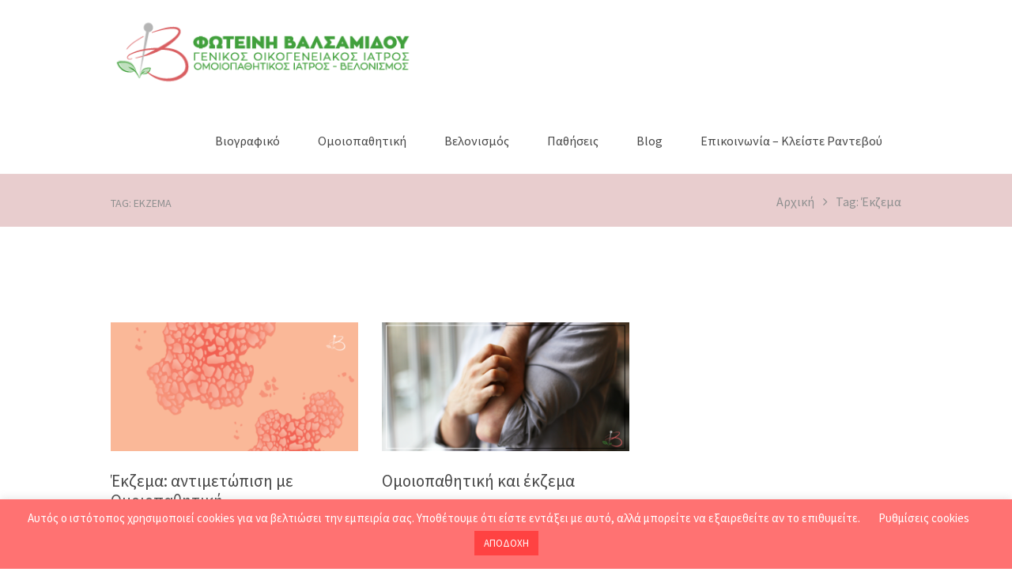

--- FILE ---
content_type: text/css
request_url: https://holisticmd.gr/wp-content/themes/laura-anderson-child/style.css
body_size: 2181
content:
@charset 'utf-8';
/*
  Theme Name: Laura Anderson Child
  Theme URI: http://psychologist.ancorathemes.com/
  Description: Laura Anderson - Multipurpose and Multiskin Responsive Wordpress theme
  Author: AncoraThemes
  Author URI: http://ancorathemes.com/
  Template: laura-anderson
  Version: 1.0
  Tags: light, responsive-layout, flexible-header, accessibility-ready, custom-background, custom-colors, custom-header, custom-menu, featured-image-header, featured-images, full-width-template, microformats, post-formats, theme-options, threaded-comments, translation-ready
  Text Domain:  laura-anderson
*/

@import url("../laura-anderson/style.css");


/* =Theme customization starts here
-------------------------------------------------------------- */
/*
.cta-button{
	background:#d95e61!important;
	color:white!important;
	border-color:#d95e61!important;
}

.cta-button:hover{
	background:#d95e61!important;
	color:white!important;
	border-color:#d95e61!important;
}

.cta-button:hover{
    background-color:#ba4a4d!important;
	border-color:#ba4a4d!important;
}
*/

/*@font-face {
  font-family: Tantular;
  src: url("http://localhost/wordpress/wp-content/themes/laura-anderson-child/fonts/Tantular.ttf");
  font-weight: normal;
}*/

*{
	font-family: 'Source Sans Pro', sans-serif!important;
	font-weight: 400;
}

.menu_show a{
	font-weight: 400!important;
}

#cta-btn_1>div{
	background-color:white!important;
	padding-top:0px!important;
}

.logo{
    margin: 15px 0 0 0!important;
}
.logo img{
	margin-bottom:0!important;
}

#homeopathy-text{
	/*font-size:20px;*/
	font-weight:400;
}

#homeopathy-text .wpb_wrapper{
	padding-right: 10%!important;
    padding-left: 10%!important;
    color: #474747!important;
}

.sc_quote{

    background-position: center!important;
    /* font-size: 25px; */
    font-weight: 800!important;
    padding-bottom: 30px!important;
    padding-top: 30%!important;
}

.sc_quote p{
	background-color: rgba(0,0,0,0.3);
	margin:0!important;
}

.hide{
	display:none;
}
.rdv .vc_general.vc_cta3.vc_cta3-style-classic, .vc_general.vc_cta3.vc_cta3-style-custom{
	background-color:white!important;
	background:white!important;
}


#text-2{
	padding-left: 7%;
}


/*Hide Staff*/
.menu_user_logout{
	display:none;
}

#home-about .sc_item_descr{
	font-size: 20px!important;
    font-weight: 400!important;
    margin-top: 8px;
    margin-bottom: 0px;
}

#home-about .sc_item_button{
	float: right;
    margin-top: 0.6em;
}

.post-content .vc_column_container>.vc_column-inner{
	margin-bottom: 0.6em !important;
}

#home-container{
	width:100%!important;
}


#home-container .vc_column-inner{
	margin-top:20px!important;
	margin-bottom:20px!important;
}


input[type="submit"].sc_button_size_large, input[type="button"].sc_button_size_large, button.sc_button_size_large, .sc_button.sc_button_size_large {
    font-size: 1em;
	font-weight:400!important;
    padding: 0.5em 2.70em 0.6em!important;
}

input[type="submit"].sc_button_size_medium, input[type="button"].sc_button_size_medium, button.sc_button_size_medium, .sc_button.sc_button_size_medium{
	font-size: 1em!important;
	font-weight:400!important;
    padding: 0.5em 2.70em 0.6em!important;
}


html, body, div, span, applet, object, iframe, h1, h2, h3, h4, h5, h6, p, blockquote, pre, a, abbr, acronym, address, big, cite, code, del, dfn, em, font, ins, kbd, q, s, samp, small, strike, strong, sub, sup, tt, var, dl, dt, dd, ol, ul, li, fieldset, form, label, legend, input, textarea, button, table, caption, tbody, tfoot, thead, tr, th, td, article, aside, address, section, video, audio{
	font-weight:400!important;
}

.page-id-252 .sc_services_item_featured{
	height:400px;
}

.comments_wrap{
	display:none;
}


/*temporary hide*/
.menu-item-144{
	display:none;
}


.page-id-703 .sc_section_content_wrap{
	    color: #474747!important;
}

figure.sc_image.alignleft.sc_image_shape_round.margin_top_tiny-.margin_left_small{
	display:none!important;
}


/*Change COLOR:#e8cdce*/

.scheme_original .sc_socials.sc_socials_type_icons a {
    border-color: #e8cdce!important;
}

.scheme_original .sc_socials.sc_socials_type_icons a {
    color: #e8cdce!important;
}

.scheme_original ol > li::before, .scheme_original ul.sc_list_style_ul > li::before, .scheme_original .sc_list_style_iconed li:before, .scheme_original .sc_list_style_iconed .sc_list_icon {
    color: #e8cdce!important;
}

.scheme_original .sc_socials.sc_socials_type_icons a:hover {
    background-color: #d95e61!important;
}

.scheme_original .footer_wrap .textwidget .address:before, .scheme_original .footer_wrap .textwidget .phone:before, .scheme_original .footer_wrap .textwidget .mail:before  {
	color: #e8cdce!important;
}

.scheme_original .footer_wrap .textwidget .mail {
    color: #d95e61!important;
}

.scheme_original .top_panel_title_inner {
    background-color: #e8cdce!important;
}

.scheme_original .menu_main_nav > li ul {
    border-color: #e8cdce!important;
}

.scheme_original .menu_main_nav > li ul {
    background-color: #e8cdce!important;
}

.hide{
	display:none;
}

.sc_googlemap.inited{
	display:none;
}

.top_panel_top_user_area{
	display:none;
}

.top_panel_top{
	z-index:10004	
}

.sub-menu .menu-item span,
.page_title,
.breadcrumbs span,
.breadcrumbs a{
	/*color:#474747!important;*/
	color: #8f9090!important;
}

#home-about   .sc_item_title, 
#home-about   .sc_section_inner, 
#home-about   .sc_button.sc_button_style_border, 
#home-about   .sc_item_subtitle {
    /*color: #474747;*/
	color: #8f9090!important;
}

#home-about .sc_section_descr {
	color: #474747!important;
}
#home-about   .sc_button.sc_button_style_border {
    border-color: #8f9090!important;
}

.sc_accordion_content{
	color: #474747!important;
}


.vc_cta3-content-header>h2 {
	color:#474747!important;
}

/*hide oppening hours because we don't have them*/
.top_panel_top_open_hours{
	display:none;
}


/*@media only screen and (max-width:1450px)
{*/
.widget_number_2 .textwidget .sc_column_item_1{	
	width:100%!important;
}
/*}*/


.home .column-1_2, .column-2_4, .column-3_6, .column-4_8, .column-5_10, .column-6_12 {
    width: 100%!important;
}


h1.title-slider{
	z-index: 5;
    white-space: nowrap;
    font-family: "Source Sans Pro";
    visibility: inherit;
    transition: none;
    text-align: left;
    line-height: 124px;
    border-width: 0px;
    margin: 0px;
    padding: 0px;
    letter-spacing: 0px;
    font-size: 124px;
    min-height: 0px;
    min-width: 0px;
    max-height: none;
    max-width: none;
    opacity: 1;
    transform: matrix3d(1, 0, 0, 0, 0, 1, 0, 0, 0, 0, 1, 0, 0, 0, 0, 1);
    transform-origin: 50% 50% 0px;

	color: rgba(255,255,255,1.00)!important;
    font-weight: 400;
    font-style: normal;
    text-decoration: none;
    background-color: transparent;
    border-color: transparent;
    border-style: none;
    border-radius: 0 0 0 0px;
}


h2.title-slider{
	z-index: 5;
    white-space: nowrap;
    font-family: "Source Sans Pro";
    visibility: inherit;
    transition: none;
    text-align: left;
    line-height: 124px;
    border-width: 0px;
    margin: 0px;
    padding: 0px;
    letter-spacing: 0px;
    font-size: 124px;
    min-height: 0px;
    min-width: 0px;
    max-height: none;
    max-width: none;
    opacity: 1;
    transform: matrix3d(1, 0, 0, 0, 0, 1, 0, 0, 0, 0, 1, 0, 0, 0, 0, 1);
    transform-origin: 50% 50% 0px;

	color: rgba(255,255,255,1.00)!important;
    font-weight: 400;
    font-style: normal;
    text-decoration: none;
    background-color: transparent;
    border-color: transparent;
    border-style: none;
    border-radius: 0 0 0 0px;
}

.top_panel_top .content_wrap, .copyright_text p {
	font-size:16px!important;
}

.top_panel_top .content_wrap{
	height:100%;
}

#zp{
	color: #e8cecf;
}

#zp:hover {
    color: #474747;
}


@media only screen and (min-width:1136px) and (max-width:1262px) {
	.menu-item a{
		    padding: 30px 15px!important;
	}
	
}

@media only screen and (max-width:1008px) {
.header_mobile .logo {
    padding-bottom: 0!important;
	max-width:100%!important;
	padding-top:15px!important;
	margin-top:0!important;
}
.header_mobile .logo_main {
    max-height: 253px!important;
	max-width:100%!important;

}
}



@media only screen and (max-width: 480px){
.header_mobile .menu_button {
    right: unset!important;
}
}

@media only screen and (max-width: 1034px){
	#home-about {
    	font-size:15px!important;
	}
	#home-about .sc_item_descr	{
		font-size:17px!important;
	}
}



@media only screen and (max-width: 1023px){

.top_panel_style_3 {
	display:unset!important;
}
.top_panel_middle{
	display:none!important;
}
}

@media only screen and (max-width: 479px){
	.top_panel_top .content_wrap {  /*, .content_container*/
    	width: 100%!important;
	}
	.top_panel_top_phone{
		margin-right:2px!important;
		margin-left:5px!important;
	}
}

.rdv{
	float: unset;
    display: block;
    border: 1px solid #ffffff;
    padding: 2px 2px;
    width: 100%;
    text-align: center;
    width: 30%;
    margin: 5px auto;
	
}
.rdv-link{
	color: #fff;
}

@media only screen and (max-width:639px){
.rdv{
	margin: 40px auto 10px auto;
	width:50%;
}
	.top_panel_top .content_wrap{    
		/*height: 8vh;*/
		    min-height: 75px!important;
		z-index: 10004;
	}
}

.rdv:hover {
    background: #e8cdce;
}

.rdv-options{
	max-width: fit-content;
    margin: auto;
}